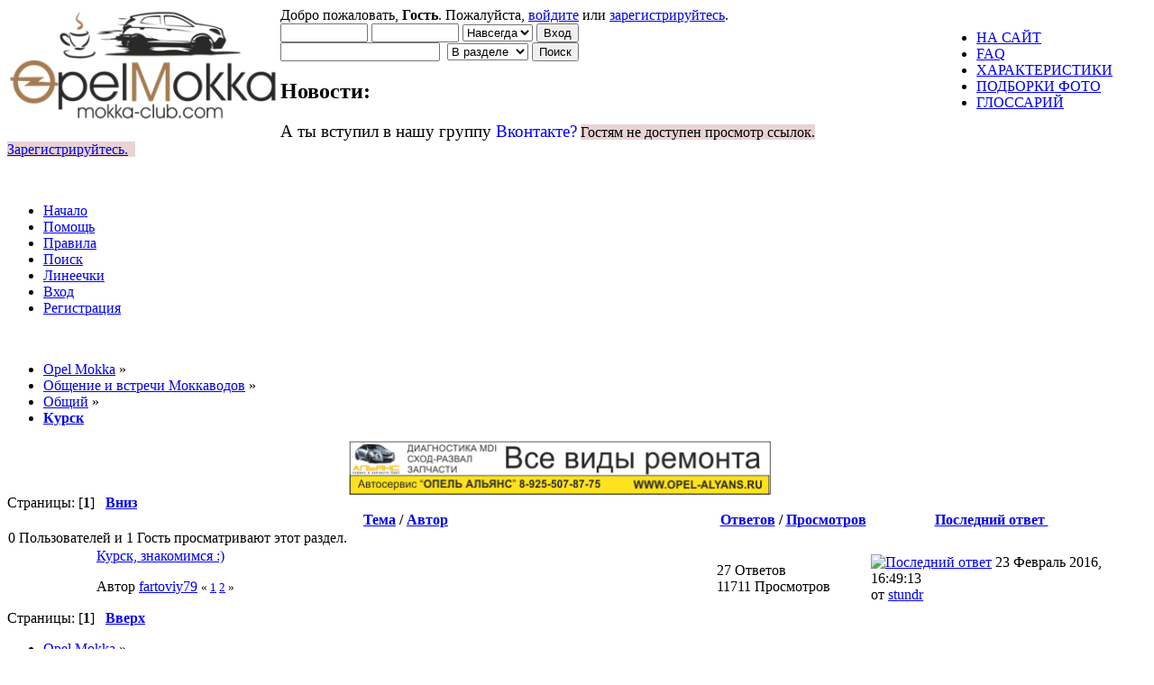

--- FILE ---
content_type: text/html; charset=UTF-8
request_url: http://mokka-club.com/forum/index.php?board=100.0
body_size: 6568
content:
<!DOCTYPE html PUBLIC "-//W3C//DTD XHTML 1.0 Transitional//EN" "http://www.w3.org/TR/xhtml1/DTD/xhtml1-transitional.dtd">
<html xmlns="http://www.w3.org/1999/xhtml">
<head>
	<link rel="stylesheet" type="text/css" href="http://mokka-club.com/forum/Themes/default/css/index.css?fin20" />
	<link rel="stylesheet" type="text/css" href="http://mokka-club.com/forum/Themes/default/css/webkit.css" />
	<script type="text/javascript" src="http://mokka-club.com/forum/Themes/default/scripts/script.js?fin20"></script>
	<script type="text/javascript" src="http://mokka-club.com/forum/Themes/default/scripts/theme.js?fin20"></script>
	<script type="text/javascript"><!-- // --><![CDATA[
		var smf_theme_url = "http://mokka-club.com/forum/Themes/default";
		var smf_default_theme_url = "http://mokka-club.com/forum/Themes/default";
		var smf_images_url = "http://mokka-club.com/forum/Themes/default/images";
		var smf_scripturl = "http://mokka-club.com/forum/index.php?PHPSESSID=ia4evlnm3v8kjo099d56pl2bu1&amp;";
		var smf_iso_case_folding = false;
		var smf_charset = "UTF-8";
		var ajax_notification_text = "Загружается...";
		var ajax_notification_cancel_text = "Отменить";
	// ]]></script>
	<meta http-equiv="Content-Type" content="text/html; charset=UTF-8" />
	<meta name="description" content="Курск" />
	<meta name="keywords" content="форум опель мокка, форум opel mokka, mokka форум, мокка форум" />
	<title>Курск - Opel Mokka</title>
	<link rel="help" href="http://mokka-club.com/forum/index.php?PHPSESSID=ia4evlnm3v8kjo099d56pl2bu1&amp;action=help" />
	<link rel="search" href="http://mokka-club.com/forum/index.php?PHPSESSID=ia4evlnm3v8kjo099d56pl2bu1&amp;action=search" />
	<link rel="contents" href="http://mokka-club.com/forum/index.php?PHPSESSID=ia4evlnm3v8kjo099d56pl2bu1&amp;" />
	<link rel="alternate" type="application/rss+xml" title="Opel Mokka - RSS" href="http://mokka-club.com/forum/index.php?PHPSESSID=ia4evlnm3v8kjo099d56pl2bu1&amp;type=rss;action=.xml" />
	<link rel="index" href="http://mokka-club.com/forum/index.php?PHPSESSID=ia4evlnm3v8kjo099d56pl2bu1&amp;board=100.0" /><script type="text/javascript" language="JavaScript" src="http://mokka-club.com/forum/mobiquo/tapatalkdetect-nochrome.js"></script>
	<link rel="stylesheet" type="text/css" id="spoiler_css" href="http://mokka-club.com/forum/Themes/default/css/spoiler.css" />
	<script>
	  (function(i,s,o,g,r,a,m){i['GoogleAnalyticsObject']=r;i[r]=i[r]||function(){
	  (i[r].q=i[r].q||[]).push(arguments)},i[r].l=1*new Date();a=s.createElement(o),
	  m=s.getElementsByTagName(o)[0];a.async=1;a.src=g;m.parentNode.insertBefore(a,m)
	  })(window,document,'script','https://www.google-analytics.com/analytics.js','ga');
	
	  ga('create', 'UA-29883640-1', 'auto');
	  ga('send', 'pageview');
	
	</script>
	
	<!-- Global Site Tag (gtag.js) - Google Analytics -->
	<script async src="https://www.googletagmanager.com/gtag/js?id=UA-29883640-1"></script>
	<script>
	  window.dataLayer = window.dataLayer || [];
	  function gtag(){dataLayer.push(arguments)};
	  gtag('js', new Date());
	
	  gtag('config', 'UA-29883640-1');
	</script>
	<style type="text/css">.copyright a>img {opacity: 0.3} .copyright a:hover>img {opacity: 1.0} #footerarea ul li.copyright {line-height: normal; padding: 0}</style>
	<link rel="stylesheet" type="text/css" href="http://mokka-club.com/forum/Themes/default/css/tidyboards.css?rc2" />
	<style type="text/css">.tidy_child { width:50%; }</style>
	<link rel="canonical" href='http://mokka-club.com/forum/index.php?board=100.0' />
</head>
<body>
<!-- Tapatalk Detect body start -->
<script type="text/javascript">if (typeof(tapatalkDetect) == "function") tapatalkDetect();</script>
<!-- Tapatalk Detect banner body end -->


<div id="wrapper" style="width: 97%">
	<div id="header"><div class="frame">
		<div id="top_section">
			<span style="line-height: 45px; font-size: 1.8em; font-family: Geneva, verdana, sans-serif; margin: 0; padding: 0;float: left;font-weight: bold;">
				<a href="http://mokka-club.com/forum/index.php?PHPSESSID=ia4evlnm3v8kjo099d56pl2bu1&amp;"><img src="http://mokka-club.com/wp-content/uploads/2012/06/mashina-3_6.png" alt="Opel Mokka" /></a>
			</span>
			<img id="upshrink" src="http://mokka-club.com/forum/Themes/default/images/upshrink.png" alt="*" title="Свернуть/Развернуть" style="display: none;" />
			<div id="site_menu" class="align_right" style="float: right; margin-top: 9px;">
		<ul class="dropmenu" id="site_nav">
               <li id="button1">
                  <a class="firstlevel" href="/">
			<span class="firstlevel">НА САЙТ</span>
                  </a>
               </li>
               <li id="button2">
                  <a class="firstlevel" href="/forum/index.php?topic=286.0">
			<span class="firstlevel">FAQ</span>
                  </a>
               </li>
               <li id="button3">
                  <a class="firstlevel" href="/tehnicheskie-harakteristiki">
			<span class="firstlevel">ХАРАКТЕРИСТИКИ</span>
                  </a>
               </li>
               <li id="button4">
                  <a class="firstlevel" href="/photonewscat/podborki-foto">
			<span class="firstlevel">ПОДБОРКИ ФОТО</span>
                  </a>
               </li>
               <li id="button5">
                  <a class="firstlevel" href="/forum/index.php?topic=520.0">
			<span class="firstlevel">ГЛОССАРИЙ</span>
                  </a>
               </li>
         </ul>
            </div>
		</div>
		<div id="upper_section" class="middletext">
			<div class="user">
				<script type="text/javascript" src="http://mokka-club.com/forum/Themes/default/scripts/sha1.js"></script>
				<form id="guest_form" action="http://mokka-club.com/forum/index.php?PHPSESSID=ia4evlnm3v8kjo099d56pl2bu1&amp;action=login2" method="post" accept-charset="UTF-8"  onsubmit="hashLoginPassword(this, '2d88f568e3bfe5b6eb95407b6fe95988');">
					<div class="info">Добро пожаловать, <strong>Гость</strong>. Пожалуйста, <a href="http://mokka-club.com/forum/index.php?PHPSESSID=ia4evlnm3v8kjo099d56pl2bu1&amp;action=login">войдите</a> или <a href="http://mokka-club.com/forum/index.php?PHPSESSID=ia4evlnm3v8kjo099d56pl2bu1&amp;action=register">зарегистрируйтесь</a>.</div>
					<input type="text" name="user" size="10" class="input_text" />
					<input type="password" name="passwrd" size="10" class="input_password" />
					<select name="cookielength">
						<option value="60">1 час</option>
						<option value="1440">1 день</option>
						<option value="10080">1 неделя</option>
						<option value="43200">1 месяц</option>
						<option value="-1" selected="selected">Навсегда</option>
					</select>
					<input type="submit" value="Вход" class="button_submit" /><br />
					<div class="info"></div>
					<input type="hidden" name="hash_passwrd" value="" />
				</form>
			</div>
			<div class="news normaltext">
				<form id="search_form" action="http://mokka-club.com/forum/index.php?PHPSESSID=ia4evlnm3v8kjo099d56pl2bu1&amp;action=search2" method="post" accept-charset="UTF-8">
					<input type="text" name="search" value="" class="input_text" />&nbsp;
					<select name="search_focus" id="search_focus">
						<option value="board" selected="selected">В разделе</option>
						<option value="all" style="font-weight: bold;" id="search_focus_all">По форуму</option>
					</select>
					<script type="text/javascript"><!-- // --><![CDATA[
						var curBoard = 100;
						var curTopic = 0;
						var focusBoards = new Array();
					// ]]></script>
					<script type="text/javascript" src="http://mokka-club.com/forum/Themes/default/scripts/SearchFocus.js"></script>
					<input type="submit" name="submit" value="Поиск" class="button_submit" />
					<input type="hidden" name="advanced" value="0" />
					<input type="hidden" name="brd[100]" value="100" /></form>
				<h2>Новости: </h2>
				<p><span style="font-size: 14pt;" class="bbc_size">А ты вступил в нашу группу <span style="color: blue;" class="bbc_color">Вконтакте?</span></span> <span style="background-color: #E9D3D3;">Гостям не доступен просмотр ссылок.
 <a href="http://mokka-club.com/forum/index.php?PHPSESSID=ia4evlnm3v8kjo099d56pl2bu1&amp;action=register">Зарегистрируйтесь.</a>&nbsp;&nbsp;<a href="http://mokka-club.com/forum/index.php?PHPSESSID=ia4evlnm3v8kjo099d56pl2bu1&amp;action=login"></span></a></p>
			</div>
		</div>
		<br class="clear" />
		<script type="text/javascript"><!-- // --><![CDATA[
			var oMainHeaderToggle = new smc_Toggle({
				bToggleEnabled: true,
				bCurrentlyCollapsed: false,
				aSwappableContainers: [
					'upper_section'
				],
				aSwapImages: [
					{
						sId: 'upshrink',
						srcExpanded: smf_images_url + '/upshrink.png',
						altExpanded: 'Свернуть/Развернуть',
						srcCollapsed: smf_images_url + '/upshrink2.png',
						altCollapsed: 'Свернуть/Развернуть'
					}
				],
				oThemeOptions: {
					bUseThemeSettings: false,
					sOptionName: 'collapse_header',
					sSessionVar: 'ef71af49718',
					sSessionId: '2d88f568e3bfe5b6eb95407b6fe95988'
				},
				oCookieOptions: {
					bUseCookie: true,
					sCookieName: 'upshrink'
				}
			});
		// ]]></script>
		<div id="main_menu">
			<ul class="dropmenu" id="menu_nav">
				<li id="button_home">
					<a class="active firstlevel" href="http://mokka-club.com/forum/index.php?PHPSESSID=ia4evlnm3v8kjo099d56pl2bu1&amp;">
						<span class="last firstlevel">Начало</span>
					</a>
				</li>
				<li id="button_help">
					<a class="firstlevel" href="http://mokka-club.com/forum/index.php?PHPSESSID=ia4evlnm3v8kjo099d56pl2bu1&amp;action=help">
						<span class="firstlevel">Помощь</span>
					</a>
				</li>
				<li id="button_rules">
					<a class="firstlevel" href="http://mokka-club.com/forum/index.php?PHPSESSID=ia4evlnm3v8kjo099d56pl2bu1&amp;action=rules">
						<span class="firstlevel">Правила</span>
					</a>
				</li>
				<li id="button_search">
					<a class="firstlevel" href="http://mokka-club.com/forum/index.php?PHPSESSID=ia4evlnm3v8kjo099d56pl2bu1&amp;action=search">
						<span class="firstlevel">Поиск</span>
					</a>
				</li>
				<li id="button_simpletickers">
					<a class="firstlevel" href="http://mokka-club.com/forum/index.php?PHPSESSID=ia4evlnm3v8kjo099d56pl2bu1&amp;action=simpletickers">
						<span class="firstlevel">Линеечки</span>
					</a>
				</li>
				<li id="button_login">
					<a class="firstlevel" href="http://mokka-club.com/forum/index.php?PHPSESSID=ia4evlnm3v8kjo099d56pl2bu1&amp;action=login">
						<span class="firstlevel">Вход</span>
					</a>
				</li>
				<li id="button_register">
					<a class="firstlevel" href="http://mokka-club.com/forum/index.php?PHPSESSID=ia4evlnm3v8kjo099d56pl2bu1&amp;action=register">
						<span class="last firstlevel">Регистрация</span>
					</a>
				</li>
			</ul>
		</div>
		<br class="clear" />
	</div></div>
	<div id="content_section"><div class="frame">
		<div id="main_content_section">
	<div class="navigate_section">
		<ul>
			<li>
				<a href="http://mokka-club.com/forum/index.php?PHPSESSID=ia4evlnm3v8kjo099d56pl2bu1&amp;"><span>Opel Mokka</span></a> &#187;
			</li>
			<li>
				<a href="http://mokka-club.com/forum/index.php?PHPSESSID=ia4evlnm3v8kjo099d56pl2bu1&amp;#c6"><span>Общение и встречи Моккаводов</span></a> &#187;
			</li>
			<li>
				<a href="http://mokka-club.com/forum/index.php?PHPSESSID=ia4evlnm3v8kjo099d56pl2bu1&amp;board=13.0"><span>Общий</span></a> &#187;
			</li>
			<li class="last"><h1 style="font-size: 1em; display: inline;">
				<a href="http://mokka-club.com/forum/index.php?PHPSESSID=ia4evlnm3v8kjo099d56pl2bu1&amp;board=100.0"><span>Курск</span></a></h1>
			</li>
		</ul>
	</div><center><a href="http://mokka-club.com/forum/index.php?PHPSESSID=ia4evlnm3v8kjo099d56pl2bu1&amp;topic=4478.0"><img class="wp-image-10626 aligncenter" src="http://mokka-club.com/wp-content/uploads/2015/02/opel-alyans.png" alt="opel-alyans" width="468" height="60" /></a></center>
	<a id="top"></a>
	<div class="pagesection">
		<div class="pagelinks floatleft">Страницы: [<strong>1</strong>]  &nbsp;&nbsp;<a href="#bot"><strong>Вниз</strong></a></div>
		
	</div>
	<div class="tborder topic_table" id="messageindex">
		<table class="table_grid" cellspacing="0">
			<thead>
				<tr class="catbg">
					<th scope="col" class="first_th" width="8%" colspan="2">&nbsp;</th>
					<th scope="col" class="lefttext"><a href="http://mokka-club.com/forum/index.php?PHPSESSID=ia4evlnm3v8kjo099d56pl2bu1&amp;board=100.0;sort=subject">Тема</a> / <a href="http://mokka-club.com/forum/index.php?PHPSESSID=ia4evlnm3v8kjo099d56pl2bu1&amp;board=100.0;sort=starter">Автор</a></th>
					<th scope="col" width="14%"><a href="http://mokka-club.com/forum/index.php?PHPSESSID=ia4evlnm3v8kjo099d56pl2bu1&amp;board=100.0;sort=replies">Ответов</a> / <a href="http://mokka-club.com/forum/index.php?PHPSESSID=ia4evlnm3v8kjo099d56pl2bu1&amp;board=100.0;sort=views">Просмотров</a></th>
					<th scope="col" class="lefttext last_th" width="22%"><a href="http://mokka-club.com/forum/index.php?PHPSESSID=ia4evlnm3v8kjo099d56pl2bu1&amp;board=100.0;sort=last_post">Последний ответ <img src="http://mokka-club.com/forum/Themes/default/images/sort_down.gif" alt="" /></a></th>
				</tr>
			</thead>
			<tbody>
				<tr class="windowbg2 whos_viewing">
					<td colspan="5" class="smalltext">0 Пользователей и 1 Гость просматривают этот раздел.
					</td>
				</tr>
				<tr>
					<td class="icon1 windowbg">
						<img src="http://mokka-club.com/forum/Themes/default/images/topic/hot_post.gif" alt="" />
					</td>
					<td class="icon2 windowbg">
						<img src="http://mokka-club.com/forum/Themes/default/images/post/smiley.gif" alt="" />
					</td>
					<td class="subject windowbg2">
						<div >
							<span id="msg_151816"><a href="http://mokka-club.com/forum/index.php?PHPSESSID=ia4evlnm3v8kjo099d56pl2bu1&amp;topic=3260.0">Курск, знакомимся :)</a></span>
							<p>Автор <a href="http://mokka-club.com/forum/index.php?PHPSESSID=ia4evlnm3v8kjo099d56pl2bu1&amp;action=profile;u=4985" title="Просмотр профиля fartoviy79">fartoviy79</a>
								<small id="pages151816">&#171; <a class="navPages" href="http://mokka-club.com/forum/index.php?PHPSESSID=ia4evlnm3v8kjo099d56pl2bu1&amp;topic=3260.0">1</a> <a class="navPages" href="http://mokka-club.com/forum/index.php?PHPSESSID=ia4evlnm3v8kjo099d56pl2bu1&amp;topic=3260.15">2</a>  &#187;</small>
							</p>
						</div>
					</td>
					<td class="stats windowbg">
						27 Ответов
						<br />
						11711 Просмотров
					</td>
					<td class="lastpost windowbg2">
						<a href="http://mokka-club.com/forum/index.php?PHPSESSID=ia4evlnm3v8kjo099d56pl2bu1&amp;topic=3260.15#msg248238"><img src="http://mokka-club.com/forum/Themes/default/images/icons/last_post.gif" alt="Последний ответ" title="Последний ответ" /></a>
						23 Февраль 2016, 16:49:13<br />
						от <a href="http://mokka-club.com/forum/index.php?PHPSESSID=ia4evlnm3v8kjo099d56pl2bu1&amp;action=profile;u=5">stundr</a>
					</td>
				</tr>
			</tbody>
		</table>
	</div>
	<a id="bot"></a>
	<div class="pagesection">
		
		<div class="pagelinks">Страницы: [<strong>1</strong>]  &nbsp;&nbsp;<a href="#top"><strong>Вверх</strong></a></div>
	</div>
	<div class="navigate_section">
		<ul>
			<li>
				<a href="http://mokka-club.com/forum/index.php?PHPSESSID=ia4evlnm3v8kjo099d56pl2bu1&amp;"><span>Opel Mokka</span></a> &#187;
			</li>
			<li>
				<a href="http://mokka-club.com/forum/index.php?PHPSESSID=ia4evlnm3v8kjo099d56pl2bu1&amp;#c6"><span>Общение и встречи Моккаводов</span></a> &#187;
			</li>
			<li>
				<a href="http://mokka-club.com/forum/index.php?PHPSESSID=ia4evlnm3v8kjo099d56pl2bu1&amp;board=13.0"><span>Общий</span></a> &#187;
			</li>
			<li class="last">
				<a href="http://mokka-club.com/forum/index.php?PHPSESSID=ia4evlnm3v8kjo099d56pl2bu1&amp;board=100.0"><span>Курск</span></a>
			</li>
		</ul>
	</div>
	<div class="tborder" id="topic_icons">
		<div class="description">
			<p class="floatright" id="message_index_jump_to">&nbsp;</p>
			<p class="floatleft smalltext">
				<img src="http://mokka-club.com/forum/Themes/default/images/topic/normal_post.gif" alt="" align="middle" /> Обычная тема<br />
				<img src="http://mokka-club.com/forum/Themes/default/images/topic/hot_post.gif" alt="" align="middle" /> Популярная тема (более 15 ответов)<br />
				<img src="http://mokka-club.com/forum/Themes/default/images/topic/veryhot_post.gif" alt="" align="middle" /> Очень популярная тема (более 35 ответов)
			</p>
			<p class="smalltext">
				<img src="http://mokka-club.com/forum/Themes/default/images/icons/quick_lock.gif" alt="" align="middle" /> Заблокированная тема<br />
				<img src="http://mokka-club.com/forum/Themes/default/images/icons/quick_sticky.gif" alt="" align="middle" /> Прикрепленная тема<br />
				<img src="http://mokka-club.com/forum/Themes/default/images/topic/normal_poll.gif" alt="" align="middle" /> Голосование
			</p>
			<script type="text/javascript"><!-- // --><![CDATA[
				if (typeof(window.XMLHttpRequest) != "undefined")
					aJumpTo[aJumpTo.length] = new JumpTo({
						sContainerId: "message_index_jump_to",
						sJumpToTemplate: "<label class=\"smalltext\" for=\"%select_id%\">Перейти в:<" + "/label> %dropdown_list%",
						iCurBoardId: 100,
						iCurBoardChildLevel: 1,
						sCurBoardName: "Курск",
						sBoardChildLevelIndicator: "==",
						sBoardPrefix: "=> ",
						sCatSeparator: "-----------------------------",
						sCatPrefix: "",
						sGoButtonLabel: "Вперед!"
					});
			// ]]></script>
			<br class="clear" />
		</div>
	</div>
<script type="text/javascript" src="http://mokka-club.com/forum/Themes/default/scripts/topic.js"></script>
<script type="text/javascript"><!-- // --><![CDATA[

	// Hide certain bits during topic edit.
	hide_prefixes.push("lockicon", "stickyicon", "pages", "newicon");

	// Use it to detect when we've stopped editing.
	document.onclick = modify_topic_click;

	var mouse_on_div;
	function modify_topic_click()
	{
		if (in_edit_mode == 1 && mouse_on_div == 0)
			modify_topic_save("2d88f568e3bfe5b6eb95407b6fe95988", "ef71af49718");
	}

	function modify_topic_keypress(oEvent)
	{
		if (typeof(oEvent.keyCode) != "undefined" && oEvent.keyCode == 13)
		{
			modify_topic_save("2d88f568e3bfe5b6eb95407b6fe95988", "ef71af49718");
			if (typeof(oEvent.preventDefault) == "undefined")
				oEvent.returnValue = false;
			else
				oEvent.preventDefault();
		}
	}

	// For templating, shown when an inline edit is made.
	function modify_topic_show_edit(subject)
	{
		// Just template the subject.
		setInnerHTML(cur_subject_div, '<input type="text" name="subject" value="' + subject + '" size="60" style="width: 95%;" maxlength="80" onkeypress="modify_topic_keypress(event)" class="input_text" /><input type="hidden" name="topic" value="' + cur_topic_id + '" /><input type="hidden" name="msg" value="' + cur_msg_id.substr(4) + '" />');
	}

	// And the reverse for hiding it.
	function modify_topic_hide_edit(subject)
	{
		// Re-template the subject!
		setInnerHTML(cur_subject_div, '<a href="http://mokka-club.com/forum/index.php?PHPSESSID=ia4evlnm3v8kjo099d56pl2bu1&amp;topic=' + cur_topic_id + '.0">' + subject + '<' +'/a>');
	}

// ]]></script>
	<script type="text/javascript">!window.jQuery && document.write(unescape('%3Cscript src="http://ajax.googleapis.com/ajax/libs/jquery/1.7/jquery.min.js"%3E%3C/script%3E'))</script>
	<script type="text/javascript">!window.jQuery && document.write(unescape('%3Cscript src="http://mokka-club.com/forum/Themes/default/scripts/jquery-1.7.1.min.js"%3E%3C/script%3E'))</script>
	<script type="text/javascript"><!-- // --><![CDATA[
		jQuery(document).ready(function($){
			$(".sp-body").hide();
			$(".sp-head").click(function(){
				$(this).toggleClass("sp-open").toggleClass("sp-closed").next().toggle();
			});
		});
	// ]]></script>
	<!-- Yandex.Metrika counter -->
	<script type="text/javascript">
	(function (d, w, c) {
	    (w[c] = w[c] || []).push(function() {
	        try {
	            w.yaCounter12595351 = new Ya.Metrika({id:12595351,
	                    webvisor:true,
	                    clickmap:true,
	                    trackLinks:true,
	                    accurateTrackBounce:true});
	        } catch(e) { }
	    });
	
	    var n = d.getElementsByTagName("script")[0],
	        s = d.createElement("script"),
	        f = function () { n.parentNode.insertBefore(s, n); };
	    s.type = "text/javascript";
	    s.async = true;
	    s.src = (d.location.protocol == "https:" ? "https:" : "http:") + "//mc.yandex.ru/metrika/watch.js";
	
	    if (w.opera == "[object Opera]") {
	        d.addEventListener("DOMContentLoaded", f, false);
	    } else { f(); }
	})(document, window, "yandex_metrika_callbacks");
	</script>
	<noscript><div><img src="//mc.yandex.ru/watch/12595351" style="position:absolute; left:-9999px;" alt="" /></div></noscript>
	<!-- /Yandex.Metrika counter -->
		</div>
	</div></div>
	<div id="footer_section"><div class="frame">
		<ul class="reset">
			<li class="copyright">
			<span class="smalltext" style="display: inline; visibility: visible; font-family: Verdana, Arial, sans-serif;"><!--LiveInternet counter--><script type="text/javascript"><!--
document.write("<a href='http://www.liveinternet.ru/click' "+
"target=_blank><img src='//counter.yadro.ru/hit?t44.1;r"+
escape(document.referrer)+((typeof(screen)=="undefined")?"":
";s"+screen.width+"*"+screen.height+"*"+(screen.colorDepth?
screen.colorDepth:screen.pixelDepth))+";u"+escape(document.URL)+
";"+Math.random()+
"' alt='' title='LiveInternet' "+
"border='0' width='31' height='31'><\/a>")
//--></script><!--/LiveInternet--><br /><!--noindex--><a href="http://mokka-club.com/forum/index.php?PHPSESSID=ia4evlnm3v8kjo099d56pl2bu1&amp;action=credits" title="Simple Machines Forum" target="_blank" class="new_win" rel="nofollow">SMF 2.0.11</a> |
 <a href="http://www.simplemachines.org/about/smf/license.php" title="License" target="_blank" class="new_win" rel="nofollow">SMF &copy; 2011</a>, <a href="http://www.simplemachines.org" title="Simple Machines" target="_blank" class="new_win" rel="nofollow">Simple Machines</a><!--/noindex-->
			</span></li>
			<li><a id="button_xhtml" href="http://validator.w3.org/check?uri=referer" target="_blank" class="new_win" title="Valid XHTML 1.0!"><span>XHTML</span></a></li>
			<li><a id="button_rss" href="http://mokka-club.com/forum/index.php?PHPSESSID=ia4evlnm3v8kjo099d56pl2bu1&amp;action=.xml;type=rss" class="new_win"><span>RSS</span></a></li>
			<li><a href="http://mokka-club.com/forum/sitemap.xml" target="_blank">Sitemap XML</a></li><li class="last"><a id="button_wap2" href="http://mokka-club.com/forum/index.php?PHPSESSID=ia4evlnm3v8kjo099d56pl2bu1&amp;wap2" class="new_win"><span>Мобильная версия</span></a></li>
		</ul>
		<p>Страница сгенерирована за 0.349 секунд. Запросов: 21.</p>
	</div></div>
</div>
</body></html>

--- FILE ---
content_type: text/plain
request_url: https://www.google-analytics.com/j/collect?v=1&_v=j102&a=1818034369&t=pageview&_s=1&dl=http%3A%2F%2Fmokka-club.com%2Fforum%2Findex.php%3Fboard%3D100.0&ul=en-us%40posix&dt=%D0%9A%D1%83%D1%80%D1%81%D0%BA%20-%20Opel%20Mokka&sr=1280x720&vp=1280x720&_u=IEBAAEABAAAAACAAI~&jid=1272501714&gjid=1904208045&cid=1271355972.1769510576&tid=UA-29883640-1&_gid=1186881308.1769510576&_r=1&_slc=1&z=1631909576
body_size: -449
content:
2,cG-D19HHJDNS5